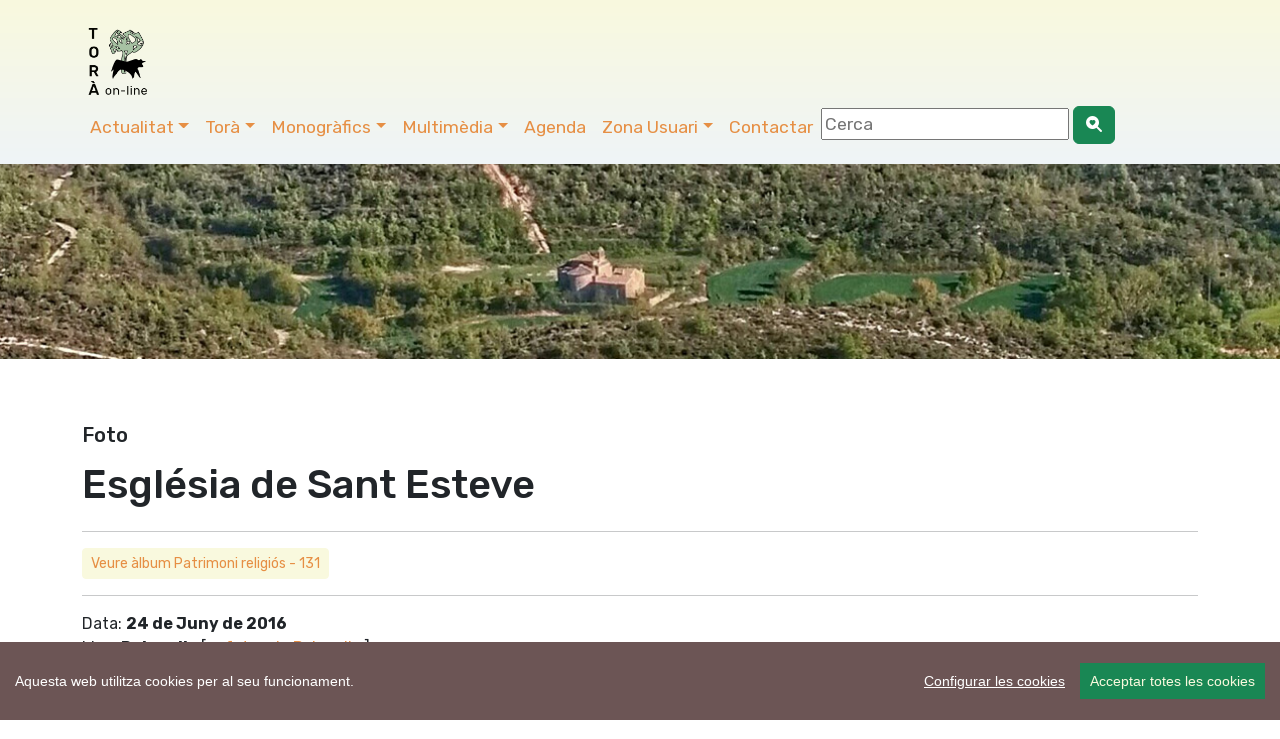

--- FILE ---
content_type: text/html; charset=UTF-8
request_url: https://www.viladetora.net/35-foto-16013-veure.html
body_size: 8174
content:
 
 <!DOCTYPE html>
<html lang="ca">
    <head>
		<!-- Global site tag (gtag.js) - Google Analytics -->
<script async src="https://www.googletagmanager.com/gtag/js?id=G-C3QVEZL7T4"></script>
<script>
  window.dataLayer = window.dataLayer || [];
  function gtag(){dataLayer.push(arguments);}
  gtag('js', new Date());

  gtag('config', 'G-C3QVEZL7T4');
</script>

		<!-- Codificació i disseny responsiu -->
<meta charset="utf-8" />
<meta name="viewport" content="width=device-width, initial-scale=1">

<!-- PWA i Apple Web App -->
		<meta name="mobile-web-app-capable" content="yes">
<meta name="apple-mobile-web-app-status-bar-style" content="black-translucent">

<!-- Apple Touch Icons -->
<link rel="apple-touch-icon" sizes="180x180" href="https://www.viladetora.net/icon/apple-touch-icon-iphone.png">
<link rel="apple-touch-icon" sizes="76x76" href="https://www.viladetora.net/icon/touch-icon-ipad.png">
<link rel="apple-touch-icon" sizes="120x120" href="https://www.viladetora.net/icon/touch-icon-iphone-retina.png">
<link rel="apple-touch-icon" sizes="152x152" href="https://www.viladetora.net/icon/touch-icon-ipad-retina.png">

<!-- Android / general purpose -->
<link rel="icon" type="image/png" sizes="192x192" href="https://www.viladetora.net/icon/icon-192x192.png">

<!-- Theme color (barra navegador) -->
<meta name="theme-color" content="#f7f7e3">
		<link rel="manifest" href="/manifest.json">
<link rel="canonical" href="https://www.viladetora.net/35-foto-16013-veure.html"/>	
<title>foto Església de Sant Esteve Pelagalls      - Torà online</title>

<meta name="keywords" content="Turisme,  portal torà, guia torà, segarra, vall del llobregós, lleida, catalunya, spain, cellers, vallferosa, aguda, claret, llanera, fontanet, puigredon, sant cerni, torà, catalonia  " />
<meta name="description" content="Lloc: Pelagalls  Autor: Ramon Sunyer 24.06.2016 ... ." />
<link rel="SHORTCUT ICON" href="https://www.viladetora.net/favicon.ico" type="image/x-icon" />
<meta property="twitter:card" content="photo" /><meta name="twitter:site" content="@viladetora" />
 <meta property="fb:app_id" content="317833027288" />
 <meta property="og:title" content="foto Església de Sant Esteve Pelagalls" />
<meta property="og:url" content="https://www.viladetora.net/35-foto-16013-veure.html" /> 
<meta property="og:description" content="Lloc: Pelagalls  Autor: Ramon Sunyer 24.06.2016 ... ." />
<meta property="og:image" content="https://www.somsegarra.cat/images/fotos/original/1466868486.jpg" /><meta property="og:type" content="article" />


<link rel="alternate" type="application/rss+xml" title="Torà on-line Feed Actualitat" href="http://feeds.feedburner.com/ToraRssActualitat" />
<link rel="alternate" type="application/rss+xml" title="Torà on-line Feed Agenda" href="http://feeds.feedburner.com/ToraRssActes" />
<meta name="author" content="CDNET - Comunicacio Dirigida a InterNET https://www.cdnet.cat"/>
<meta name="alexaVerifyID" content="uvGq4l3TnlVeQMHlCGrrXCLHZ5U" />
<meta name="robots" content="index,follow" />
<link href="https://cdn.jsdelivr.net/npm/bootstrap@5.3.2/dist/css/bootstrap.min.css" rel="stylesheet" integrity="sha384-T3c6CoIi6uLrA9TneNEoa7RxnatzjcDSCmG1MXxSR1GAsXEV/Dwwykc2MPK8M2HN" crossorigin="anonymous">
		<link rel="stylesheet" href="https://cdn.jsdelivr.net/npm/bootstrap-icons@1.13.1/font/bootstrap-icons.css">
<link rel="stylesheet" href="//cdnjs.cloudflare.com/ajax/libs/bootstrap-table/1.11.1/bootstrap-table.min.css">
<link href="https://fonts.googleapis.com/css?family=Rubik:400,500,700&display=swap" rel="stylesheet">
<script src='https://www.google.com/recaptcha/api.js'></script> 
<!--<link rel="stylesheet" href="https://www.comunicacio.net/comuns/fancybox335/jquery.fancybox.css"  />-->
<link rel="stylesheet" href="https://cdn.datatables.net/1.10.16/css/dataTables.bootstrap4.min.css">
		<link rel="stylesheet" href="https://cdn.jsdelivr.net/npm/@fancyapps/ui/dist/fancybox.css" />

<style type="text/css">
/*html {
 position: relative;
  min-height: 100%;
 
}*/
	html, body {
    height: 100%;
}
	/* El contenidor principal (el que te .centre) ha d'ocupar l'espai restant */
.main-content {
    min-height: calc(100vh - 200px); /* Ajustable segons alçada del footer */
}
body {
  font-family: 'Rubik', sans-serif;
  font-weight: 400; 
 
}
strong,
.text-strong {
  font-weight: 700; 
}

.text-light {
  font-weight: 300; 
}
h1 { line-height: 1.5;
font-weight: 500; 
}
.h2, h2 {
    font-size: 1.75rem;
}
.h3, h3 {
    font-size: 1.5rem;
}
.h4, h4 {
    font-size: 1.25rem;
}
.h5, h5 {
    font-size: 1.5rem;
	font-weight: 500; 
}
.navbar  {
   
    font-size: 1.1rem;
    
}
.navbar-dark .navbar-nav .nav-link:focus, .navbar-dark .navbar-nav .nav-link:hover {
    color: #007bff !important;
}
.navbar-dark .navbar-nav .nav-link {
  
	color: #e68f44;
}
a {
    color: #e68f44;
}
.btn-outline-primary {
    color: #e68f44;
    background-color: #F9F9DE;
    background-image: none;
    border-color: #F9F9DE;
}
.btn-outline-primary:hover {
color: #007bff;
background-color: #F9F9DE;
border-color: #269abc;
}
	.btn-primary {
    color: #e68f44;
    background-color: #F9F9DE;
    border-color: #F9F9DE;
}
.btn-primary:hover {
color: #007bff;
background-color: #F9F9DE;
border-color: #269abc;
}	
.navbar-collapse ul li a:hover, .navbar-collapse ul li a:active { color:red; }
header {
background: #f9f9de; /* Old browsers */
background: -moz-linear-gradient(top, #f9f9de 0%, #eff4f7 100%); /* FF3.6-15 */
background: -webkit-linear-gradient(top, #f9f9de 0%,#eff4f7 100%); /* Chrome10-25,Safari5.1-6 */
background: linear-gradient(to bottom, #f9f9de 0%,#eff4f7 100%); /* W3C, IE10+, FF16+, Chrome26+, Opera12+, Safari7+ */
filter: progid:DXImageTransform.Microsoft.gradient( startColorstr='#f9f9de', endColorstr='#eff4f7',GradientType=0 ); /* IE6-9 */
}
.separa {
margin-top: 14em;
}

.vl {
	border-right: 1px solid gray;    
   
}
.fons {
	
	
	/*margin: 1% 1%;*/
	height:4em;
	text-align:center;
	/*border-bottom: 1px solid gray;*/
	}

/*.footer {
   position: absolute;
	
    bottom: 0;
    width: 100%;
    height: auto;
   background: #eff4f7; 
background: -moz-linear-gradient(top, #eff4f7 0%, #f9f9de 100%); 
background: -webkit-linear-gradient(top, #eff4f7 0%,#f9f9de 100%); 
background: linear-gradient(to bottom, #eff4f7 0%,#f9f9de 100%); 
filter: progid:DXImageTransform.Microsoft.gradient( startColorstr='#eff4f7', endColorstr='#f9f9de',GradientType=0 ); 
}*/
	.footer {
    width: 100%;
    background: linear-gradient(to bottom, #eff4f7 0%, #f9f9de 100%);
    padding: 2rem 0;
}

/* Al mòbil més compacte */
@media (max-width: 768px) {
    .footer {
        padding: 1rem 0;
    }
    .footer .container {
        padding-top: 0 !important;
        padding-bottom: 0 !important;
    }
}
.navbar-toggler {
   
	background: rgba(230, 143, 68, 1);
}

.carousel-inner {
    max-height: 600px;
    overflow: hidden;
}

@media (max-width: 768px) {
    .carousel-inner {
        max-height: 250px;
    }
}

.carousel-inner img {
    width: 100%;
    height: 100%;
    object-fit: cover;
}
.card {
    
    border-radius: .5rem;
}
	
	.centre {
    margin-top: 4em;
    padding-bottom: 3rem;  /* 2rem està bé, però 3 sol donar una mica més d'aire */
}

@media (max-width: 768px) {
    .centre {
        margin-top: 10em;
        padding-bottom: 2rem; /* Igual que desktop o una mica menys */
    }
}
/* Desktop: la imatge és 10vw d’alçada */
.card-img-top {
    width: 100%;
    height: 10vw;
    object-fit: cover;
}

/* Mobile: pots deixar-la auto o ajustar-la */
@media (max-width: 768px) {
    .card-img-top {
        height: 30vw; /* o auto, depèn del teu disseny */
    }
}
	.carousel-caption {
    top: 26em;
    bottom: auto;
}
	@media (max-width: 768px) {
    .carousel-caption {
        top: 6em;
    }
}

.navbar-dark .navbar-text a:focus,.navbar-dark .navbar-text a:hover{color:#000}
/*datatables*/
.page-link {
color: #e68f44;
}
.page-item.active .page-link {
background-color: #e68f44;
    border-color: #e68f44;
}

.card {
    border: 0px solid rgba(0,0,0,.125);
}
.header2 {
	display: block;
	margin-top:6.7em;
	/*height: 250px;*/
height: 35vh;

  background-repeat: no-repeat;
 background-position: center center;
 
	background-size: cover;
	-webkit-background-size: cover;
    -moz-background-size:cover;
    -o-background-size:cover;
	background-image:url('/images/tops/9.jpg');	}
	.py-5 {
    padding-top: 2rem!important;
    padding-bottom: 1rem!important;
}
</style>

</head>
	
<body>
<div id="fb-root"></div>
	<script async defer crossorigin="anonymous" src="https://connect.facebook.net/ca_ES/sdk.js#xfbml=1&version=v22.0&appId=317833027288"></script>


 <!--<main>-->
<header class="navbar navbar-expand-md navbar-dark fixed-top">
<!--<div class="container-fluid">-->
	<div class="container">
		<nav class="navbar navbar-toggleable-md">
<a class="navbar-brand" href="https://www.viladetora.net/">
      <img src="https://www.viladetora.net/images/logo_tora_nou.png" alt="Torà on-line" width="80"  title="Torà on-line"  border="0"    /> 
      </a> 
	
		
	 <button class="navbar-toggler " type="button" data-bs-toggle="collapse" data-bs-target="#navbarNav" aria-controls="navbarNav" aria-expanded="false" aria-label="Toggle navigation">
      <span class="navbar-toggler-icon"></span>
    </button>
	
	 <div class="collapse navbar-collapse" id="navbarNav">

    <ul class="nav navbar-nav ml-auto">
    <li class="nav-item dropdown">
            <a class="nav-link dropdown-toggle" href="#"  role="button" data-bs-toggle="dropdown" aria-expanded="false">Actualitat</a>
           <ul class="dropdown-menu"> 
               <li><a class="dropdown-item" href="https://www.viladetora.net/1-actualitat-inicial.html">Societat</a></li>       <li><a class="dropdown-item" href="https://www.viladetora.net/3-actualitat-inicial.html">Cultura</a></li>       <li><a class="dropdown-item" href="https://www.viladetora.net/8-actualitat-inicial.html">Polí­tica</a></li>       <li><a class="dropdown-item" href="https://www.viladetora.net/6-actualitat-inicial.html">Govern municipal</a></li>       <li><a class="dropdown-item" href="https://www.viladetora.net/35-actualitat-inicial.html">Turisme</a></li>       <li><a class="dropdown-item" href="https://www.viladetora.net/30-actualitat-inicial.html">Economia</a></li>       <li><a class="dropdown-item" href="https://www.viladetora.net/58-actualitat-inicial.html">Medi ambient</a></li>       <li><a class="dropdown-item" href="https://www.viladetora.net/7-actualitat-inicial.html">Agricultura</a></li>       <li><a class="dropdown-item" href="https://www.viladetora.net/57-actualitat-inicial.html">Festes</a></li>            </ul> 
   </li> 
   <li class="nav-item dropdown">
             <a class="nav-link dropdown-toggle" href="#"  role="button" data-bs-toggle="dropdown"  aria-expanded="false">Torà</a>
           <ul class="dropdown-menu"> 
        <a class="dropdown-item"  href="https://www.viladetora.net/19-tora-inicial.html">Inicial</a>
          <li>
                   <a class="dropdown-item"  href="19-actualitat-inicial.html">            
       El municipi</a></li>
            <li>
        <a class="dropdown-item" href="https://www.viladetora.net/14-noticia-389-general.html" title="La Vila">
                        
       La Vila</a></li>
            <li>
        <a class="dropdown-item" href="https://www.viladetora.net/20-noticia-396-l_aguda.html" title="Els Nuclis">
                        
       Els Nuclis</a></li>
            <li>
        <a class="dropdown-item" href="https://www.viladetora.net/34-noticia-651-caminades_apact.html" title="Rutes">
                        
       Rutes pel municipi</a></li>
            <li>
        <a class="dropdown-item" href="https://www.viladetora.net/43-actualitat-inicial.html" title="Personatges">
                        
       Personatges</a></li>
                        </ul>
   </li>
	   
   <li class="nav-item dropdown">
<a class="nav-link dropdown-toggle" href="#"  role="button" data-bs-toggle="dropdown" aria-expanded="false">Monogràfics</a>
           <ul class="dropdown-menu"> 
               <li><a class="dropdown-item" href="https://www.viladetora.net/59-temes-inicial.html">Patrimoni</a></li>         <li><a class="dropdown-item" href="https://www.viladetora.net/56-temes-inicial.html">Els bolets de Torà</a></li>         <li><a class="dropdown-item" href="https://www.viladetora.net/53-temes-inicial.html">Plantes remeieres de la Segarra</a></li>         <li><a class="dropdown-item" href="https://www.viladetora.net/11-temes-inicial.html">L'incendi forestal del 1998 </a></li>         <li><a class="dropdown-item" href="https://www.viladetora.net/12-temes-inicial.html">Comarca Alta Segarra</a></li>              <li><a class="dropdown-item" href="/0-especial-canvi+comarca-index.html">Canvi de comarca</a></li> 
        <li><a class="dropdown-item" href="/0-especial-maltractament+animal-index.html">Gos sacrificat</a></li> 
        <li><a class="dropdown-item" href="/0-especial-fractura+hidràulica-index.html"> Fractura hidràulica (fracking)</a></li> 
                    <li><a class="dropdown-item" href="https://www.viladetora.net/10-temes-inicial.html">Campanya de suport als joves  detinguts</a></li>        <li><a class="dropdown-item" href="https://www.viladetora.net/32-temes-inicial.html">No a l'abocador de Pinós</a></li>        <li><a class="dropdown-item" href="https://www.viladetora.net/21-temes-inicial.html">No volem la presó a la Segarra</a></li>             </ul>  
   </li>  
      <li class="nav-item dropdown">
             <a class="nav-link dropdown-toggle" href="#"  role="button" data-bs-toggle="dropdown" aria-expanded="false">Multimèdia</a>
            <ul class="dropdown-menu"> 
            
     <li><a class="dropdown-item" href="https://www.viladetora.net/38-galeries-totes.html">Fotos</a></li>
            <li><a class="dropdown-item" href="https://www.viladetora.net/39-videos-tots.html">Vídeos</a></li>
    </ul>  
   </li>
   <li class="nav-item"><a class="nav-link" href="42-calendari-agenda.html" title="Agenda">Agenda</a></li> 
    <li class="nav-item dropdown">
              
         
             <a class="nav-link dropdown-toggle" href="#"  role="button" data-bs-toggle="dropdown" aria-expanded="false">Zona Usuari</a>
             
            <ul class="dropdown-menu"> 
            <li><a class="dropdown-item" href="https://www.viladetora.net/15-serveis-inicial.html">Serveis</a></li> 
            <li><a class="dropdown-item" href="https://www.viladetora.net/33-enviarinfo.html">Publicar noticia</a></li> 
            <li><a class="dropdown-item" href="https://www.viladetora.net/42-agenda.html">Publicar acte</a></li> 
            
            <li><a class="dropdown-item" href="https://www.viladetora.net/33-enquestes-finalitzades.html">Enquestes</a></li> 
            <li><a class="dropdown-item" href="https://www.viladetora.net/37-links-tots.html">Enllaços</a></li> 
            <li><a class="dropdown-item" href="https://www.viladetora.net/0-mapa-list.html">Mapa web</a></li> 
            <li><a class="dropdown-item" href="https://viladetora.net:2096/" target="_blank" rel="noreferrer">Correu web</a></li> 
    </ul>  
   </li> 
<li class="nav-item"><a class="nav-link" href="0-contactar.html" title="Contactar">Contactar</a></li>     
 <li class="nav-item"><form id="frmc" name="frmc" method="post" >

<input id="formValueId" type="text" placeholder="Cerca">
<button class="btn btn-success" type="button"><i class="bi bi-search-heart-fill" id="myButton"></i></button>

</form> </li> 
</ul>
   <!--  </nav>  -->
   </div> 
     
   </nav>
   </div> 
   </header>
<div class="header2"></div>
<div class="main-content">

	<div class="container centre">
<div class="row">
<div class="col">
<h4> Foto</h4>
<h1>Església de Sant Esteve </h1>

<hr />
<!--<a href="/38-fotos_serie-131-galeria.html" class="btn btn-sm btn-outline-primary">Veure àlbum Patrimoni religiós-131</a>-->
	    <a href="/38-fotos_serie-131-galeria.html" 
       class="btn btn-sm btn-outline-primary">
        Veure àlbum Patrimoni religiós - 131    </a>

<hr />
<p>
 Data: <strong>24 de Juny de 2016</strong>    <br />Lloc: <strong>Pelagalls</strong> [<a href="/38-fotos_lloc-Pelagalls-galeria.html" class="button"> + fotos de Pelagalls</a> ]  <br /> Autor:<strong> Ramon Sunyer</strong> [<a href="/38-fotos_autor-Ramon_Sunyer-galeria.html" class="button"> + fotos de Ramon Sunyer</a> ] <br />
Inclosa a l'àlbum Patrimoni religiós<br />
Tema: <strong>Turisme	</strong><br />
 
</p>  
<img src="https://www.somsegarra.cat/images/fotos/gran/1466868486.jpg" alt="24 de Juny de 2016 Església de Sant Esteve  Pelagalls -  Ramon Sunyer" width="100%"  title="Església de Sant Esteve" />


   
                          <style type="text/css">
 .shares {
  
  border-top: 2px dotted #BCBCBC;
  border-bottom: 2px dotted #BCBCBC;
  padding: .2em 0 .2em;
  width:100%;
	 margin-bottom: 0.5em;
	text-align:center;
}
.shares ul {
  list-style: outside none none;
  color: #444444;
  margin: 0;
}
.shares ul > li {
	 display: inline;
  list-style: outside none none;
  font-size: 1.4em;
  flex: 1 1 auto;
padding: 1rem;
text-align:center;
}
#widget {
   
	margin-top: 2px;
}
  </style>
 <div class="col-lg-12">
   <h4>Ho vols compartir?</h4> 
   <div class="shares">

  <ul>
<li><a href="javascript: void(0);" onclick="window.open('https://www.facebook.com/sharer.php?app_id=317833027288&u=https://www.viladetora.net/35-foto-16013-veure.html','compartir Facebook', 'toolbar=0, status=0, width=650, height=450');"  class="facebook-share border-box" rel="noreferrer"><i class="bi bi-facebook"></i></a></li> <li><a href="javascript: void(0);" onclick="window.open('https://bsky.app/intent/compose?text=Tor%C3%A0+online+foto+Esgl%C3%A9sia+de+Sant+Esteve+Pelagalls+https%3A%2F%2Fwww.viladetora.net%2F35-foto-16013-veure.html','compartir Bluesky', 'toolbar=0, status=0, width=650, height=450');"  rel="noreferrer"><i class="bi bi-bluesky"></i></a> </li> <li><a href="javascript: void(0);" onclick="window.open('https://twitter.com/intent/tweet?text=Tor%C3%A0+online+foto+Esgl%C3%A9sia+de+Sant+Esteve+Pelagalls+https%3A%2F%2Fwww.viladetora.net%2F35-foto-16013-veure.html+via+%40viladetora','compartir Twitter', 'toolbar=0, status=0, width=650, height=450');" class="twitter-share border-box" rel="noreferrer"><i class="bi bi-twitter-x"></i></a> </li> 
<li><a class="twitter-share border-box" data-fancybox data-type="iframe"  data-src="https://www.viladetora.net/includes/enviar.php?imatge0=https://www.viladetora.net/35-foto-16013-veure.html" href="javascript:;" role="button"><i class="bi bi-send"></i></a> </li>
  
</ul><br /> </div></div>

 
   </div></div></div>
    <footer class="footer">
<div class="container py-5" ><!--<div class="navbar navbar-default navbar-static-bottom navbar-fixed-bottom">--><div class="row">
<div class="col-lg-4 col-md-6 mb-4">
	<a href="https://www.viladetora.net/0-mapa-list.html">Mapa web</a>
  <a href="https://www.viladetora.net/15-noticia-2603-avis_de_cookies.html">Avís de cookies</a><br /><a href="https://www.viladetora.net/15-noticia-2608-politica_de_privacitat.html">Política de privacitat</a> <a href="https://www.viladetora.net/5-noticia-2607-avis_legal.html">Avís legal</a><br /><a class="ccb__edit" href="#">Edita consentiment de cookies</a><br />Realització <a href="https://www.cdnet.cat" target="_blank" rel="noreferrer"> cdnet</a><br /> 
  ver4 XII-2025<br />
  &copy; 2021 Torà on-line. All Rights Reserved
        </div> 
       
            <div class="col-lg-4 col-md-6 mb-4"><h4> Troba'ns a les Xarxes</h4>
            <h3><a href="https://www.facebook.com/viladetora" target="_blank" rel="noreferrer" ><i class="bi bi-facebook"></i></a>&nbsp;&nbsp;<a href="https://instagram.com/viladetora/" target="_blank" rel="noreferrer"><i class="bi bi-instagram"></i></a>&nbsp;&nbsp;<a href="https://bsky.app/profile/viladetora.bsky.social" target="_blank" rel="noreferrer"><i class="bi bi-bluesky"></i></a>&nbsp;&nbsp;<a href="https://mastodont.cat/@viladetora" target="_blank" rel="noreferrer"><i class="bi bi-mastodon"></i></a>&nbsp;&nbsp;<a href="https://twitter.com/viladetora" target="_blank" rel="noreferrer"><i class="bi bi-twitter-x"></i></a>&nbsp;&nbsp;<a href="https://www.youtube.com/@viladetora"  target="_blank" rel="noreferrer"><i class="bi bi-youtube"></i></a>&nbsp;&nbsp;<a href="https://www.viladetora.net/rss/rss.php" target="_blank" rel="noreferrer" alt="RSS"   title="RSS"><i class="bi bi-rss"></i></a></h3>
		</div>
        <div class="col-lg-4 col-md-6 mb-4"><a href="https://visit.viladetora.net/" target="_blank" rel="noreferrer"><img data-src="https://visit.viladetora.net/logos/logo-turisme-toraf.png" alt="Turisme Torà" width="15%"  title="Turisme Torà" class="img-fluid lazyload" /></a>
			
	<a href="https://www.valldelllobregos.com/" target="_blank" rel="noreferrer"><img data-src="https://www.valldelllobregos.com/logos/logo_vallpositiu.png"  alt="Vall del Llobregós" width="40%" class="img-fluid lazyload"   title="Vall del Llobregós" /></a>
			<a href="https://visit.somsegarra.cat/" target="_blank" rel="noreferrer"><img data-src="https://visit.somsegarra.cat/logos/logo_turisme_somsegarra.png"  alt="Som Segarra Turisme" width="40%" class="img-fluid lazyload"   title="Som Segarra Turisme" /></a></div></div></div></footer>  <script src="https://ajax.googleapis.com/ajax/libs/jquery/3.6.0/jquery.min.js"></script>
<script src="https://cdn.jsdelivr.net/npm/bootstrap@5.3.2/dist/js/bootstrap.bundle.min.js" integrity="sha384-C6RzsynM9kWDrMNeT87bh95OGNyZPhcTNXj1NW7RuBCsyN/o0jlpcV8Qyq46cDfL" crossorigin="anonymous"></script>


<script src="//cdnjs.cloudflare.com/ajax/libs/bootstrap-table/1.11.1/bootstrap-table.min.js"></script>

<script src="//cdnjs.cloudflare.com/ajax/libs/bootstrap-table/1.11.1/locale/bootstrap-table-ca-ES.min.js"></script>
<script src="https://www.comunicacio.net/comuns/js/lazysizes.min.js"></script>
<script src="https://cdn.jsdelivr.net/npm/@fancyapps/ui/dist/fancybox.umd.js"></script>  
<!--<script type="text/javascript" charset="utf8" src="https://www.comunicacio.net/comuns/fancybox335/jquery.fancybox.min.js"></script>-->
<script src="https://www.viladetora.net/js/cookieconsent-master/docs/assets/js/cookieconsent.min.js"></script>
	  <script>
  window.CookieConsent.init({
    // More link URL on bar.
    modalMainTextMoreLink: null,
    // How long to wait until bar comes up.
    barTimeout: 1000,
    // Look and feel.
    theme: {
     
	barColor: '#6c5555',
      barTextColor: '#FFF',
      barMainButtonColor: '#198754',
      barMainButtonTextColor: '#F9F9DE',
      modalMainButtonColor: '#198754',
      modalMainButtonTextColor: '#FFF',
    },
    language: {
      // Current language.
    /*  current: 'en',*/
     locale: {
        en: {
		  barMainText: 'Aquesta web utilitza cookies per al seu funcionament.',
          closeAriaLabel: 'tancar',
          barLinkSetting: 'Configurar les cookies',
          barBtnAcceptAll: 'Acceptar totes les cookies',
          modalMainTitle: 'Configurar les cookies',
          modalMainText: 'Les cookies són petites dades enviades des d\'un lloc web i emmagatzemades a l\'ordinador de l\'usuari pel navegador web de l\'usuari mentre navega per la web. El vostre navegador emmagatzema cada missatge en un petit fitxer, anomenat cookie. Quan sol·liciteu una altra pàgina al servidor, el vostre navegador envia la galeta de nou al servidor. Les cookies van ser dissenyades per ser un mecanisme fiable perquè els llocs web recordin informació o registren l\'activitat de navegació de l\'usuari.',
          modalBtnSave: 'Guardar preferències',
          modalBtnAcceptAll: 'Acceptar totes les cookies i tancar',
          modalAffectedSolutions: 'Affected solutions:',
          learnMore: 'Llegir més',
          on: 'On',
          off: 'Off',
          enabled: 'is enabled.',
          disabled: 'is disabled.',
          checked: 'checked',
          unchecked: 'unchecked'}
	 } },
          categories: {
			   necessary: {
              needed: true,
              wanted: true,
              checked: true,
          barMainText: 'Aquesta web utilitza cookies per al seu funcionament.',
          closeAriaLabel: 'tancar',
          barLinkSetting: 'Configurar les cookies',
          barBtnAcceptAll: 'Acceptar totes les cookies',
          modalMainTitle: 'Configurar les cookies',
          modalMainText: 'Les cookies són petites dades enviades des d\'un lloc web i emmagatzemades a l\'ordinador de l\'usuari pel navegador web de l\'usuari mentre navega per la web. El vostre navegador emmagatzema cada missatge en un petit fitxer, anomenat cookie. Quan sol·liciteu una altra pàgina al servidor, el vostre navegador envia la galeta de nou al servidor. Les cookies van ser dissenyades per ser un mecanisme fiable perquè els llocs web recordin informació o registren l\'activitat de navegació de l\'usuari.',
          modalBtnSave: 'Guardar preferències',
          modalBtnAcceptAll: 'Acceptar totes les cookies i tancar',
          modalAffectedSolutions: 'Affected solutions:',
          learnMore: 'Llegir més',
          on: 'On',
          off: 'Off',
          enabled: 'is enabled.',
          disabled: 'is disabled.',
          checked: 'checked',
          unchecked: 'unchecked',
				   language: {
                locale: {
                  en: {
                    name: 'Cookies funcionals',
                    description: 'Són les estrictament necessàries per al funcionament de la web.',
                  },
                  hu: {
                    name: 'Egyéb sütik',
                    description: 'Lorem ipsum dolor sit amet, consectetur adipiscing elit. Curabitur eu commodo est, nec gravida odio. Suspendisse scelerisque a ex nec semper.',
                  }
                }
              }
        }
      
   ,
							 various: {
              needed: false,
              wanted: false,
              checked: false,
              language: {
                locale: {
                  en: {
                    name: 'Cookies analítiques',
                    description: 'Permeten quantificar el nombre d’usuaris i examinar la navegació que aquests fan, podent així mesurar i analitzar estadísticament l\'ús que es fa de la web, amb la finalitat de millorar-ne els continguts i el servei que aquesta ofereix.',
                  },
                  hu: {
                    name: 'Egyéb sütik',
                    description: 'Lorem ipsum dolor sit amet, consectetur adipiscing elit. Curabitur eu commodo est, nec gravida odio. Suspendisse scelerisque a ex nec semper.',
                  }
                }
              }
            }
          },
	  
	  services: {
            facebook: {
              category: 'various',
              type: 'dynamic-script', // dynamic-script, script-tag, wrapped, localcookie
              search: 'facebook',
              language: {
                locale: {
                  en: {
                    name: 'Facebook'
                  },
                  hu: {
                    name: 'Facebook'
                  }
                }
              }
            },
            analytics: {
              category: 'various',
              type: 'dynamic-script',
              search: 'analytics',
              language: {
                locale: {
                  en: {
                    name: 'Google Analytics'
                  },
                  hu: {
                    name: 'analytics'
                  },
					cookies: [
          {
            // Known cookie name.
            name: '_gid',
            // Expected cookie domain.
            domain: `.${window.location.hostname}`
          },
          {
            // Regex matching cookie name.
            name: /^_ga/,
            domain: `.${window.location.hostname}`
          }
        ],
                }
              }
            },
            
            localcookie: {
              category: 'various',
              type: 'localcookie',
              search: 'localcookie',
              language: {
                locale: {
                  en: {
                    name: 'Local cookie'
                  },
                  hu: {
                    name: 'Helyi süti'
                  }
                }
              }
            }
          }
        });
	 
  </script>
<script type="text/javascript" src="https://apis.google.com/js/plusone.js"></script>
<script type="text/javascript">
{lang: 'ca'}</script>
<script type="text/javascript">
$(document).ready(function() {
    $('#myButton').click(function() {
      //foo=$('#formValueId').val();
		var str = $('#formValueId').val();
    var cot = str.replace(/ /g, "+");
	  location.href  ='https://www.viladetora.net/0-cerca-'+cot+'-index.html';
    });
});

</script>
 <script type="text/javascript">
function updateScore(v) {
    $.post('https://www.viladetora.net/mod/up_lec.php?Id='+v+'&T=V');
}
function updateScore2(id,v) {
 $.post('https://www.viladetora.net/mod/link_up_lec.php?l='+id+'&n='+v);  
}
</script>
<script>
  // Inicialització de Fancybox 4
  Fancybox.bind("[data-fancybox]", {
    Toolbar: false,
    closeButton: "top",
    iframe: {
      css: {
        width: "600px"
      }
    }
  });
</script>
<!--<script type="text/javascript">
	$("[data-fancybox]").fancybox({
    iframe : {
        css : {
            width : '600px'
        }
    }
});
</script>--> 
   </div> 
<!--</main>-->

    
</body>
</html>
